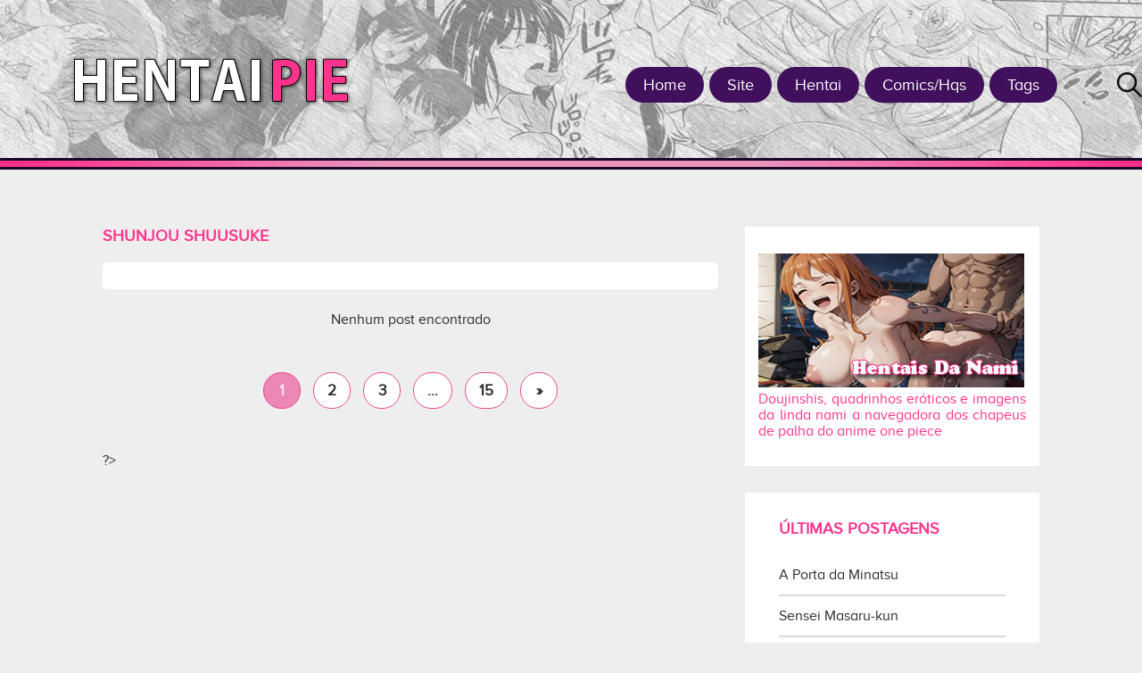

--- FILE ---
content_type: text/html; charset=UTF-8
request_url: https://hentaipie.net/artista/shunjou-shuusuke/
body_size: 10352
content:
<!DOCTYPE html><html lang="pt-BR"><head><script data-no-optimize="1">var litespeed_docref=sessionStorage.getItem("litespeed_docref");litespeed_docref&&(Object.defineProperty(document,"referrer",{get:function(){return litespeed_docref}}),sessionStorage.removeItem("litespeed_docref"));</script> <script type="litespeed/javascript" data-src="https://code.jquery.com/jquery-3.6.0.min.js"></script> <script type="litespeed/javascript" data-src='.../jquery.js?ver=...'></script> <meta name="google-site-verification" content="hcYZ3pMTK4Lp1bNm7Qcs6rm0dAennSDI4To8Scqg-xA" /><meta charset="UTF-8"><link data-optimized="2" rel="stylesheet" href="https://hentaipie.net/wp-content/litespeed/css/1efb4d1bdce533440b818a1a6f906bc4.css?ver=88211" /><meta http-equiv="X-UA-Compatible" content="IE=edge"><meta name="viewport" content="width=device-width, user-scalable=yes"><link rel="profile" href="https://gmpg.org/xfn/11"><meta http-equiv="x-dns-prefetch-control" content="on"><meta name="author" content="Hentaipie"><link rel="shortcut icon" href="/favicon.ico" type="image/x-icon"><link rel="dns-prefetch" href="//fonts.gstatic.com"><link rel="alternate" hreflang="pt-br" href="https://hentaipie.net/artista/shunjou-shuusuke/"><meta name='robots' content='index, follow, max-image-preview:large, max-snippet:-1, max-video-preview:-1' /><title>Shunjou Shuusuke -</title><link rel="canonical" href="https://hentaipie.net/artista/shunjou-shuusuke/" /><meta property="og:locale" content="pt_BR" /><meta property="og:type" content="article" /><meta property="og:title" content="Shunjou Shuusuke -" /><meta property="og:url" content="https://hentaipie.net/artista/shunjou-shuusuke/" /><meta property="og:site_name" content="Hentaipie" /><meta name="twitter:card" content="summary_large_image" /> <script type="application/ld+json" class="yoast-schema-graph">{"@context":"https://schema.org","@graph":[{"@type":"CollectionPage","@id":"https://hentaipie.net/artista/shunjou-shuusuke/","url":"https://hentaipie.net/artista/shunjou-shuusuke/","name":"Shunjou Shuusuke -","isPartOf":{"@id":"https://hentaipie.net/#website"},"breadcrumb":{"@id":"https://hentaipie.net/artista/shunjou-shuusuke/#breadcrumb"},"inLanguage":"pt-BR"},{"@type":"BreadcrumbList","@id":"https://hentaipie.net/artista/shunjou-shuusuke/#breadcrumb","itemListElement":[{"@type":"ListItem","position":1,"name":"Início","item":"https://hentaipie.net/"},{"@type":"ListItem","position":2,"name":"Shunjou Shuusuke"}]},{"@type":"WebSite","@id":"https://hentaipie.net/#website","url":"https://hentaipie.net/","name":"Hentaipie | Os Top Doujins, Mangá Hentai e Animes Hentai!","description":"O prazer do hentai em sua vida","publisher":{"@id":"https://hentaipie.net/#organization"},"alternateName":"HentaiPie","potentialAction":[{"@type":"SearchAction","target":{"@type":"EntryPoint","urlTemplate":"https://hentaipie.net/?s={search_term_string}"},"query-input":{"@type":"PropertyValueSpecification","valueRequired":true,"valueName":"search_term_string"}}],"inLanguage":"pt-BR"},{"@type":"Organization","@id":"https://hentaipie.net/#organization","name":"Hentaipie | Os Top Doujins, Mangá Hentai e Animes Hentai!","url":"https://hentaipie.net/","logo":{"@type":"ImageObject","inLanguage":"pt-BR","@id":"https://hentaipie.net/#/schema/logo/image/","url":"https://hentaipie.net/wp-content/uploads/2023/07/01-19.webp","contentUrl":"https://hentaipie.net/wp-content/uploads/2023/07/01-19.webp","width":842,"height":1200,"caption":"Hentaipie | Os Top Doujins, Mangá Hentai e Animes Hentai!"},"image":{"@id":"https://hentaipie.net/#/schema/logo/image/"}}]}</script> <link rel="alternate" type="application/rss+xml" title="Feed para Hentaipie &raquo; Shunjou Shuusuke Artista" href="https://hentaipie.net/artista/shunjou-shuusuke/feed/" /><style id='wp-img-auto-sizes-contain-inline-css' type='text/css'>img:is([sizes=auto i],[sizes^="auto," i]){contain-intrinsic-size:3000px 1500px}
/*# sourceURL=wp-img-auto-sizes-contain-inline-css */</style><style id='wp-block-library-inline-css' type='text/css'>:root{--wp-block-synced-color:#7a00df;--wp-block-synced-color--rgb:122,0,223;--wp-bound-block-color:var(--wp-block-synced-color);--wp-editor-canvas-background:#ddd;--wp-admin-theme-color:#007cba;--wp-admin-theme-color--rgb:0,124,186;--wp-admin-theme-color-darker-10:#006ba1;--wp-admin-theme-color-darker-10--rgb:0,107,160.5;--wp-admin-theme-color-darker-20:#005a87;--wp-admin-theme-color-darker-20--rgb:0,90,135;--wp-admin-border-width-focus:2px}@media (min-resolution:192dpi){:root{--wp-admin-border-width-focus:1.5px}}.wp-element-button{cursor:pointer}:root .has-very-light-gray-background-color{background-color:#eee}:root .has-very-dark-gray-background-color{background-color:#313131}:root .has-very-light-gray-color{color:#eee}:root .has-very-dark-gray-color{color:#313131}:root .has-vivid-green-cyan-to-vivid-cyan-blue-gradient-background{background:linear-gradient(135deg,#00d084,#0693e3)}:root .has-purple-crush-gradient-background{background:linear-gradient(135deg,#34e2e4,#4721fb 50%,#ab1dfe)}:root .has-hazy-dawn-gradient-background{background:linear-gradient(135deg,#faaca8,#dad0ec)}:root .has-subdued-olive-gradient-background{background:linear-gradient(135deg,#fafae1,#67a671)}:root .has-atomic-cream-gradient-background{background:linear-gradient(135deg,#fdd79a,#004a59)}:root .has-nightshade-gradient-background{background:linear-gradient(135deg,#330968,#31cdcf)}:root .has-midnight-gradient-background{background:linear-gradient(135deg,#020381,#2874fc)}:root{--wp--preset--font-size--normal:16px;--wp--preset--font-size--huge:42px}.has-regular-font-size{font-size:1em}.has-larger-font-size{font-size:2.625em}.has-normal-font-size{font-size:var(--wp--preset--font-size--normal)}.has-huge-font-size{font-size:var(--wp--preset--font-size--huge)}.has-text-align-center{text-align:center}.has-text-align-left{text-align:left}.has-text-align-right{text-align:right}.has-fit-text{white-space:nowrap!important}#end-resizable-editor-section{display:none}.aligncenter{clear:both}.items-justified-left{justify-content:flex-start}.items-justified-center{justify-content:center}.items-justified-right{justify-content:flex-end}.items-justified-space-between{justify-content:space-between}.screen-reader-text{border:0;clip-path:inset(50%);height:1px;margin:-1px;overflow:hidden;padding:0;position:absolute;width:1px;word-wrap:normal!important}.screen-reader-text:focus{background-color:#ddd;clip-path:none;color:#444;display:block;font-size:1em;height:auto;left:5px;line-height:normal;padding:15px 23px 14px;text-decoration:none;top:5px;width:auto;z-index:100000}html :where(.has-border-color){border-style:solid}html :where([style*=border-top-color]){border-top-style:solid}html :where([style*=border-right-color]){border-right-style:solid}html :where([style*=border-bottom-color]){border-bottom-style:solid}html :where([style*=border-left-color]){border-left-style:solid}html :where([style*=border-width]){border-style:solid}html :where([style*=border-top-width]){border-top-style:solid}html :where([style*=border-right-width]){border-right-style:solid}html :where([style*=border-bottom-width]){border-bottom-style:solid}html :where([style*=border-left-width]){border-left-style:solid}html :where(img[class*=wp-image-]){height:auto;max-width:100%}:where(figure){margin:0 0 1em}html :where(.is-position-sticky){--wp-admin--admin-bar--position-offset:var(--wp-admin--admin-bar--height,0px)}@media screen and (max-width:600px){html :where(.is-position-sticky){--wp-admin--admin-bar--position-offset:0px}}
/*wp_block_styles_on_demand_placeholder:697120be2c7fd*/
/*# sourceURL=wp-block-library-inline-css */</style><style id='classic-theme-styles-inline-css' type='text/css'>/*! This file is auto-generated */
.wp-block-button__link{color:#fff;background-color:#32373c;border-radius:9999px;box-shadow:none;text-decoration:none;padding:calc(.667em + 2px) calc(1.333em + 2px);font-size:1.125em}.wp-block-file__button{background:#32373c;color:#fff;text-decoration:none}
/*# sourceURL=/wp-includes/css/classic-themes.min.css */</style>
 <script type="litespeed/javascript" data-src="https://www.googletagmanager.com/gtag/js?id=GT-M38QRNQ" id="google_gtagjs-js"></script> <script id="google_gtagjs-js-after" type="litespeed/javascript">window.dataLayer=window.dataLayer||[];function gtag(){dataLayer.push(arguments)}
gtag("set","linker",{"domains":["hentaipie.net"]});gtag("js",new Date());gtag("set","developer_id.dZTNiMT",!0);gtag("config","GT-M38QRNQ")</script> <meta name="generator" content="Site Kit by Google 1.170.0" /><link rel="icon" href="https://hentaipie.net/wp-content/uploads/2023/07/cropped-hpie-icon.fw_-32x32.png" sizes="32x32" /><link rel="icon" href="https://hentaipie.net/wp-content/uploads/2023/07/cropped-hpie-icon.fw_-192x192.png" sizes="192x192" /><link rel="apple-touch-icon" href="https://hentaipie.net/wp-content/uploads/2023/07/cropped-hpie-icon.fw_-180x180.png" /><meta name="msapplication-TileImage" content="https://hentaipie.net/wp-content/uploads/2023/07/cropped-hpie-icon.fw_-270x270.png" /><style type="text/css" id="wp-custom-css">/* Estilo para os rótulos */
.wpcf7-form label {
    color: #FD57BF; /* altere para a cor desejada */
    font-weight: bold;
}

/* Estilo para os campos de input e textarea */
.wpcf7-form input[type="text"],
.wpcf7-form input[type="email"],
.wpcf7-form textarea {
    border: 4px solid #40105C; /* altere para a cor desejada */
    padding: 10px;
    width: 100%;
		background: #F4F4F4;
    box-sizing: border-box;
    border-radius: 10px; /* Adicionado para arredondar os cantos */
}

/* Estilo para o botão de envio */
.wpcf7-form input[type="submit"] {
    background-color: #40105C; /* altere para a cor desejada */
    color: #ffffff;
    padding: 10px 20px;
    border: none;
    cursor: pointer;
    border-radius: 10px; /* Adicionado para arredondar os cantos */
}

/* Altera o estilo ao passar o mouse sobre o botão */
.wpcf7-form input[type="submit"]:hover {
    background-color: #673ab7; /* altere para a cor desejada */
}</style><style>.postTags {
			width: 100%;
			padding: 10px 20px;
    		background: #f7f7f7;
			margin-top: 15px;
			-webkit-border-radius: 3px;
			-moz-border-radius: 3px;
			border-radius: 3px;
			-webkit-box-sizing: border-box;
     		-moz-box-sizing: border-box;
          	box-sizing: border-box;
		}
		@media (max-width: 516px) {
			.box { width: calc(50% - 30px);	}
			.box .thumb img { min-height: unset; }
		}
		@media (max-width: 960px){
			.wrapper .box-social-topo {
				top: 80px;
				right: 0;
			}
		}
		
		@media (max-width: 992px) {
			.col, .col-1, .col-2, .col-3, .col-4, .col-5, .col-6 {
				flex-basis: 0;
				flex-grow: 1;
				max-width: 100%;
				padding-right: 12px;
				padding-left: 12px;
			}
			
			.posts, 
			.single, 
			.related-posts {
				display: inherit;
				flex-wrap: inherit;
			}
			
			.posts {
				margin: 0 -4px;	
			}
			
			.posts .box:nth-of-type(3n+1) {
				margin-left: 0;
			}
			
			.box .thumb img {
				width: 100%;
				height: 284px;
			}
			
			.box {
				width: 50%;
				padding: 0 4px;
				float: left;
				margin: 0 0 8px;
				background-color: transparent;
			}
			
			.related-posts .box {
				margin: 0 0 8px;
			}
			
			.boxConteudo {
				background-color: #FFF;
				padding: 8px;
			}
			
			.box .title h2 {
				height: 72px;
				overflow: hidden;
			}
			
			.single {
    			padding: 28px 15px;
			}
		}
		
		.thumb {
			position: relative;
		}

		.selos {
			position: absolute;
			top: 8px;
			right: 8px;
			text-align: right;
		}

		.selos span {
			display: inline-block;
			color: #FFF;
			font-size: 12px;
			line-height: 19px;
			margin: 0 3px 1px 0;
			padding: 0 8px;
			text-shadow: 1px 1px #000;
			-webkit-border-radius: 4px;
			-moz-border-radius: 4px;
			border-radius: 4px;
		}
		
		.selo_video {
			background-color: #1E90FF;
		}

		.selo_novo {
			background-color: #D02090;
		}

		.selo_atualizando {
			background-color: #FF4500;
		}

		.selo_finalizado {
			background-color: #FFD700;
		}

		.selo_ads {
			background-color: #228B22;
		}
		
		@media (max-width: 640px) {
			.thumb {
				position: relative;
				padding-top: 132%;
				display: block;
			}
			
			.box .thumb img {
				width: 100%;
				height: 100%;
				position: absolute;
				top: 0;
				left: 0;
				right: 0;
				bottom: 0;
				object-fit: cover;
			}
		}</style></head><body><header class="header"><div class="navigation"><nav class="menu"><ul><li id="menu-item-87754" class="menu-item menu-item-type-custom menu-item-object-custom menu-item-home menu-item-87754"><a href="https://hentaipie.net/">Home</a></li><li id="menu-item-87753" class="menu-item menu-item-type-custom menu-item-object-custom menu-item-has-children menu-item-87753"><a href="#">Site</a><ul class="sub-menu"><li id="menu-item-87750" class="menu-item menu-item-type-post_type menu-item-object-page menu-item-87750"><a href="https://hentaipie.net/contato/">Contato</a></li><li id="menu-item-87751" class="menu-item menu-item-type-post_type menu-item-object-page menu-item-87751"><a href="https://hentaipie.net/dcma/">DCMA</a></li><li id="menu-item-87752" class="menu-item menu-item-type-post_type menu-item-object-page menu-item-87752"><a href="https://hentaipie.net/sobre/">Sobre</a></li><li id="menu-item-87711" class="menu-item menu-item-type-post_type menu-item-object-page menu-item-87711"><a href="https://hentaipie.net/declaracao-de-conformidade-18-usc-2257/">USC 2257</a></li></ul></li><li id="menu-item-87705" class="menu-item menu-item-type-custom menu-item-object-custom menu-item-has-children menu-item-87705"><a href="#">Hentai</a><ul class="sub-menu"><li id="menu-item-89661" class="menu-item menu-item-type-custom menu-item-object-custom menu-item-89661"><a href="https://hentaipie.net/anime/">Anime</a></li><li id="menu-item-87706" class="menu-item menu-item-type-taxonomy menu-item-object-category menu-item-87706"><a href="https://hentaipie.net/category/doujinshi/">Doujinshi</a></li><li id="menu-item-88129" class="menu-item menu-item-type-custom menu-item-object-custom menu-item-88129"><a href="https://hentaipie.net/mangas/">Mangas</a></li><li id="menu-item-87707" class="menu-item menu-item-type-taxonomy menu-item-object-category menu-item-87707"><a href="https://hentaipie.net/category/one-shot/">One-Shot</a></li></ul></li><li id="menu-item-87709" class="menu-item menu-item-type-custom menu-item-object-custom menu-item-has-children menu-item-87709"><a href="#">Comics/Hqs</a><ul class="sub-menu"><li id="menu-item-87708" class="menu-item menu-item-type-taxonomy menu-item-object-category menu-item-87708"><a href="https://hentaipie.net/category/quadrinhos-eroticos/">Quadrinhos Eróticos</a></li><li id="menu-item-87755" class="menu-item menu-item-type-taxonomy menu-item-object-category menu-item-87755"><a href="https://hentaipie.net/category/contos-eroticos/">Contos Eróticos</a></li></ul></li><li id="menu-item-92829" class="menu-item menu-item-type-custom menu-item-object-custom menu-item-has-children menu-item-92829"><a href="#">Tags</a><ul class="sub-menu"><li id="menu-item-92826" class="menu-item menu-item-type-post_type menu-item-object-page menu-item-92826"><a href="https://hentaipie.net/genero/">genero</a></li><li id="menu-item-92827" class="menu-item menu-item-type-post_type menu-item-object-page menu-item-92827"><a href="https://hentaipie.net/personagem/">Personagens</a></li><li id="menu-item-92828" class="menu-item menu-item-type-post_type menu-item-object-page menu-item-92828"><a href="https://hentaipie.net/parodia/">Paródias</a></li></ul></li></ul></nav>
<button class="menu-mobile" onclick="openMenu()">Abrir Menu</button><div class="search">
<button class="btn" onclick="openSearch()">Buscar</button></div></div>
<a class="logo" href="https://hentaipie.net" title="Shunjou Shuusuke -">Shunjou Shuusuke -</a><div id="modal-menu"><div class="menu-center">
<span class="menu-close">Fechar</span></div></div><div class="modal-search"><div class="form-search">
<span class="search-close">Fechar</span><form method="get" action="https://hentaipie.net">
<input type="text" name="s" value="Digite aqui..." onClick="if (this.value == 'Digite aqui...') { this.value = ''; }" onBlur="if (this.value == '') { this.value = 'Digite aqui...'; }" />
<input type="submit" value="Pesquisar"></form></div></div></header> <script type="litespeed/javascript">jQuery(document).ready(function($){setTimeout(function(){$('#floatingAd').animate({bottom:'150px'},1000)},5000);$('#closeAd').click(function(){$('#floatingAd').hide()})})</script> <main class="container wrapper"><div class="row"><div class="col"><h1 class="title">Shunjou Shuusuke</h1><div class="box_description"></div><div class="posts"><p>Nenhum post encontrado</p></div><div class="wp-pagenavi"><span aria-current="page" class="page-numbers current">1</span>
<a class="page-numbers" href="https://hentaipie.net/artista/shunjou-shuusuke/page/2/">2</a>
<a class="page-numbers" href="https://hentaipie.net/artista/shunjou-shuusuke/page/3/">3</a>
<span class="page-numbers dots">&hellip;</span>
<a class="page-numbers" href="https://hentaipie.net/artista/shunjou-shuusuke/page/15/">15</a>
<a class="next page-numbers" href="https://hentaipie.net/artista/shunjou-shuusuke/page/2/">&raquo;</a></div>
?></div><div class="col-2"><aside class="sidebar" role="complementary"><div class="content"><center><div style="text-align: justify; width: 300px;">
<a href="https://hentaipie.net/personagem/nami/"><img data-lazyloaded="1" src="[data-uri]" width="300" height="150" decoding="async" data-src="https://hentaipie.net/wp-content/uploads/2023/09/nami_hentai_one_piece.jpg" alt="Nami hentai" ><br>
Doujinshis, quadrinhos eróticos e imagens da linda nami a navegadora dos chapeus de palha do anime one piece</a></div></center></div><div class="content"><div class="title">Últimas postagens</div><ul><li>
<a href="https://hentaipie.net/a-porta-da-minatsu/">A Porta da Minatsu</a></li><li>
<a href="https://hentaipie.net/sensei-masaru-kun/">Sensei  Masaru-kun</a></li><li>
<a href="https://hentaipie.net/o-sogro-tarado-4/">O Sogro Tarado 4</a></li><li>
<a href="https://hentaipie.net/paixao-nao-retribuida/">Paixão Não Retribuída</a></li><li>
<a href="https://hentaipie.net/o-sogro-tarado-3/">O Sogro Tarado 3</a></li></ul></div></aside></div></div></main><footer class="footer"><div class="footer-center"><ul class="footer-links"><li><a href="https://hentaipie.net/contato/" title="Contato">Contato</a></li><li><a href="https://hentaipie.net/sobre/" title="Sobre">Sobre</a></li><li><a href="https://hentaipie.net/dcma/" title="DMCA">DMCA</a></li><li><a href="https://hentaipie.net/declaracao-de-conformidade-18-usc-2257/" title="USC">USC 2257</a></li></ul>
<small class="small">© Desenhos eróticos, quadrinhos eróticos, mangas, hentai tudo aqui para você que curte uma boa sacanagem com o melhor do brasil</small></div></footer> <script type="litespeed/javascript" data-src="https://hentaipie.net/wp-content/themes/novaerav666v-6/includes/mangas/assets/js/jquery.min.js"></script>  <script type="speculationrules">{"prefetch":[{"source":"document","where":{"and":[{"href_matches":"/*"},{"not":{"href_matches":["/wp-*.php","/wp-admin/*","/wp-content/uploads/*","/wp-content/*","/wp-content/plugins/*","/wp-content/themes/novaerav666v-6/*","/*\\?(.+)"]}},{"not":{"selector_matches":"a[rel~=\"nofollow\"]"}},{"not":{"selector_matches":".no-prefetch, .no-prefetch a"}}]},"eagerness":"conservative"}]}</script> <script type="litespeed/javascript" data-src="https://www.google.com/recaptcha/api.js?render=6LfFXagoAAAAALpZVRUQwKzG3nKeCvCTPPEgwCuM&amp;ver=3.0" id="google-recaptcha-js"></script> <script id="wpcf7-recaptcha-js-extra" type="litespeed/javascript">var wpcf7_recaptcha={"sitekey":"6LfFXagoAAAAALpZVRUQwKzG3nKeCvCTPPEgwCuM","actions":{"homepage":"homepage","contactform":"contactform"}}</script>  <script type="litespeed/javascript" data-src="https://www.googletagmanager.com/gtag/js?id=UA-89312305-1"></script> <script type="litespeed/javascript">window.dataLayer=window.dataLayer||[];function gtag(){dataLayer.push(arguments)}
gtag('js',new Date());gtag('config','UA-89312305-1')</script> <script data-no-optimize="1">!function(t,e){"object"==typeof exports&&"undefined"!=typeof module?module.exports=e():"function"==typeof define&&define.amd?define(e):(t="undefined"!=typeof globalThis?globalThis:t||self).LazyLoad=e()}(this,function(){"use strict";function e(){return(e=Object.assign||function(t){for(var e=1;e<arguments.length;e++){var n,a=arguments[e];for(n in a)Object.prototype.hasOwnProperty.call(a,n)&&(t[n]=a[n])}return t}).apply(this,arguments)}function i(t){return e({},it,t)}function o(t,e){var n,a="LazyLoad::Initialized",i=new t(e);try{n=new CustomEvent(a,{detail:{instance:i}})}catch(t){(n=document.createEvent("CustomEvent")).initCustomEvent(a,!1,!1,{instance:i})}window.dispatchEvent(n)}function l(t,e){return t.getAttribute(gt+e)}function c(t){return l(t,bt)}function s(t,e){return function(t,e,n){e=gt+e;null!==n?t.setAttribute(e,n):t.removeAttribute(e)}(t,bt,e)}function r(t){return s(t,null),0}function u(t){return null===c(t)}function d(t){return c(t)===vt}function f(t,e,n,a){t&&(void 0===a?void 0===n?t(e):t(e,n):t(e,n,a))}function _(t,e){nt?t.classList.add(e):t.className+=(t.className?" ":"")+e}function v(t,e){nt?t.classList.remove(e):t.className=t.className.replace(new RegExp("(^|\\s+)"+e+"(\\s+|$)")," ").replace(/^\s+/,"").replace(/\s+$/,"")}function g(t){return t.llTempImage}function b(t,e){!e||(e=e._observer)&&e.unobserve(t)}function p(t,e){t&&(t.loadingCount+=e)}function h(t,e){t&&(t.toLoadCount=e)}function n(t){for(var e,n=[],a=0;e=t.children[a];a+=1)"SOURCE"===e.tagName&&n.push(e);return n}function m(t,e){(t=t.parentNode)&&"PICTURE"===t.tagName&&n(t).forEach(e)}function a(t,e){n(t).forEach(e)}function E(t){return!!t[st]}function I(t){return t[st]}function y(t){return delete t[st]}function A(e,t){var n;E(e)||(n={},t.forEach(function(t){n[t]=e.getAttribute(t)}),e[st]=n)}function k(a,t){var i;E(a)&&(i=I(a),t.forEach(function(t){var e,n;e=a,(t=i[n=t])?e.setAttribute(n,t):e.removeAttribute(n)}))}function L(t,e,n){_(t,e.class_loading),s(t,ut),n&&(p(n,1),f(e.callback_loading,t,n))}function w(t,e,n){n&&t.setAttribute(e,n)}function x(t,e){w(t,ct,l(t,e.data_sizes)),w(t,rt,l(t,e.data_srcset)),w(t,ot,l(t,e.data_src))}function O(t,e,n){var a=l(t,e.data_bg_multi),i=l(t,e.data_bg_multi_hidpi);(a=at&&i?i:a)&&(t.style.backgroundImage=a,n=n,_(t=t,(e=e).class_applied),s(t,ft),n&&(e.unobserve_completed&&b(t,e),f(e.callback_applied,t,n)))}function N(t,e){!e||0<e.loadingCount||0<e.toLoadCount||f(t.callback_finish,e)}function C(t,e,n){t.addEventListener(e,n),t.llEvLisnrs[e]=n}function M(t){return!!t.llEvLisnrs}function z(t){if(M(t)){var e,n,a=t.llEvLisnrs;for(e in a){var i=a[e];n=e,i=i,t.removeEventListener(n,i)}delete t.llEvLisnrs}}function R(t,e,n){var a;delete t.llTempImage,p(n,-1),(a=n)&&--a.toLoadCount,v(t,e.class_loading),e.unobserve_completed&&b(t,n)}function T(o,r,c){var l=g(o)||o;M(l)||function(t,e,n){M(t)||(t.llEvLisnrs={});var a="VIDEO"===t.tagName?"loadeddata":"load";C(t,a,e),C(t,"error",n)}(l,function(t){var e,n,a,i;n=r,a=c,i=d(e=o),R(e,n,a),_(e,n.class_loaded),s(e,dt),f(n.callback_loaded,e,a),i||N(n,a),z(l)},function(t){var e,n,a,i;n=r,a=c,i=d(e=o),R(e,n,a),_(e,n.class_error),s(e,_t),f(n.callback_error,e,a),i||N(n,a),z(l)})}function G(t,e,n){var a,i,o,r,c;t.llTempImage=document.createElement("IMG"),T(t,e,n),E(c=t)||(c[st]={backgroundImage:c.style.backgroundImage}),o=n,r=l(a=t,(i=e).data_bg),c=l(a,i.data_bg_hidpi),(r=at&&c?c:r)&&(a.style.backgroundImage='url("'.concat(r,'")'),g(a).setAttribute(ot,r),L(a,i,o)),O(t,e,n)}function D(t,e,n){var a;T(t,e,n),a=e,e=n,(t=It[(n=t).tagName])&&(t(n,a),L(n,a,e))}function V(t,e,n){var a;a=t,(-1<yt.indexOf(a.tagName)?D:G)(t,e,n)}function F(t,e,n){var a;t.setAttribute("loading","lazy"),T(t,e,n),a=e,(e=It[(n=t).tagName])&&e(n,a),s(t,vt)}function j(t){t.removeAttribute(ot),t.removeAttribute(rt),t.removeAttribute(ct)}function P(t){m(t,function(t){k(t,Et)}),k(t,Et)}function S(t){var e;(e=At[t.tagName])?e(t):E(e=t)&&(t=I(e),e.style.backgroundImage=t.backgroundImage)}function U(t,e){var n;S(t),n=e,u(e=t)||d(e)||(v(e,n.class_entered),v(e,n.class_exited),v(e,n.class_applied),v(e,n.class_loading),v(e,n.class_loaded),v(e,n.class_error)),r(t),y(t)}function $(t,e,n,a){var i;n.cancel_on_exit&&(c(t)!==ut||"IMG"===t.tagName&&(z(t),m(i=t,function(t){j(t)}),j(i),P(t),v(t,n.class_loading),p(a,-1),r(t),f(n.callback_cancel,t,e,a)))}function q(t,e,n,a){var i,o,r=(o=t,0<=pt.indexOf(c(o)));s(t,"entered"),_(t,n.class_entered),v(t,n.class_exited),i=t,o=a,n.unobserve_entered&&b(i,o),f(n.callback_enter,t,e,a),r||V(t,n,a)}function H(t){return t.use_native&&"loading"in HTMLImageElement.prototype}function B(t,i,o){t.forEach(function(t){return(a=t).isIntersecting||0<a.intersectionRatio?q(t.target,t,i,o):(e=t.target,n=t,a=i,t=o,void(u(e)||(_(e,a.class_exited),$(e,n,a,t),f(a.callback_exit,e,n,t))));var e,n,a})}function J(e,n){var t;et&&!H(e)&&(n._observer=new IntersectionObserver(function(t){B(t,e,n)},{root:(t=e).container===document?null:t.container,rootMargin:t.thresholds||t.threshold+"px"}))}function K(t){return Array.prototype.slice.call(t)}function Q(t){return t.container.querySelectorAll(t.elements_selector)}function W(t){return c(t)===_t}function X(t,e){return e=t||Q(e),K(e).filter(u)}function Y(e,t){var n;(n=Q(e),K(n).filter(W)).forEach(function(t){v(t,e.class_error),r(t)}),t.update()}function t(t,e){var n,a,t=i(t);this._settings=t,this.loadingCount=0,J(t,this),n=t,a=this,Z&&window.addEventListener("online",function(){Y(n,a)}),this.update(e)}var Z="undefined"!=typeof window,tt=Z&&!("onscroll"in window)||"undefined"!=typeof navigator&&/(gle|ing|ro)bot|crawl|spider/i.test(navigator.userAgent),et=Z&&"IntersectionObserver"in window,nt=Z&&"classList"in document.createElement("p"),at=Z&&1<window.devicePixelRatio,it={elements_selector:".lazy",container:tt||Z?document:null,threshold:300,thresholds:null,data_src:"src",data_srcset:"srcset",data_sizes:"sizes",data_bg:"bg",data_bg_hidpi:"bg-hidpi",data_bg_multi:"bg-multi",data_bg_multi_hidpi:"bg-multi-hidpi",data_poster:"poster",class_applied:"applied",class_loading:"litespeed-loading",class_loaded:"litespeed-loaded",class_error:"error",class_entered:"entered",class_exited:"exited",unobserve_completed:!0,unobserve_entered:!1,cancel_on_exit:!0,callback_enter:null,callback_exit:null,callback_applied:null,callback_loading:null,callback_loaded:null,callback_error:null,callback_finish:null,callback_cancel:null,use_native:!1},ot="src",rt="srcset",ct="sizes",lt="poster",st="llOriginalAttrs",ut="loading",dt="loaded",ft="applied",_t="error",vt="native",gt="data-",bt="ll-status",pt=[ut,dt,ft,_t],ht=[ot],mt=[ot,lt],Et=[ot,rt,ct],It={IMG:function(t,e){m(t,function(t){A(t,Et),x(t,e)}),A(t,Et),x(t,e)},IFRAME:function(t,e){A(t,ht),w(t,ot,l(t,e.data_src))},VIDEO:function(t,e){a(t,function(t){A(t,ht),w(t,ot,l(t,e.data_src))}),A(t,mt),w(t,lt,l(t,e.data_poster)),w(t,ot,l(t,e.data_src)),t.load()}},yt=["IMG","IFRAME","VIDEO"],At={IMG:P,IFRAME:function(t){k(t,ht)},VIDEO:function(t){a(t,function(t){k(t,ht)}),k(t,mt),t.load()}},kt=["IMG","IFRAME","VIDEO"];return t.prototype={update:function(t){var e,n,a,i=this._settings,o=X(t,i);{if(h(this,o.length),!tt&&et)return H(i)?(e=i,n=this,o.forEach(function(t){-1!==kt.indexOf(t.tagName)&&F(t,e,n)}),void h(n,0)):(t=this._observer,i=o,t.disconnect(),a=t,void i.forEach(function(t){a.observe(t)}));this.loadAll(o)}},destroy:function(){this._observer&&this._observer.disconnect(),Q(this._settings).forEach(function(t){y(t)}),delete this._observer,delete this._settings,delete this.loadingCount,delete this.toLoadCount},loadAll:function(t){var e=this,n=this._settings;X(t,n).forEach(function(t){b(t,e),V(t,n,e)})},restoreAll:function(){var e=this._settings;Q(e).forEach(function(t){U(t,e)})}},t.load=function(t,e){e=i(e);V(t,e)},t.resetStatus=function(t){r(t)},Z&&function(t,e){if(e)if(e.length)for(var n,a=0;n=e[a];a+=1)o(t,n);else o(t,e)}(t,window.lazyLoadOptions),t});!function(e,t){"use strict";function a(){t.body.classList.add("litespeed_lazyloaded")}function n(){console.log("[LiteSpeed] Start Lazy Load Images"),d=new LazyLoad({elements_selector:"[data-lazyloaded]",callback_finish:a}),o=function(){d.update()},e.MutationObserver&&new MutationObserver(o).observe(t.documentElement,{childList:!0,subtree:!0,attributes:!0})}var d,o;e.addEventListener?e.addEventListener("load",n,!1):e.attachEvent("onload",n)}(window,document);</script><script data-no-optimize="1">var litespeed_vary=document.cookie.replace(/(?:(?:^|.*;\s*)_lscache_vary\s*\=\s*([^;]*).*$)|^.*$/,"");litespeed_vary||fetch("/wp-content/plugins/litespeed-cache/guest.vary.php",{method:"POST",cache:"no-cache",redirect:"follow"}).then(e=>e.json()).then(e=>{console.log(e),e.hasOwnProperty("reload")&&"yes"==e.reload&&(sessionStorage.setItem("litespeed_docref",document.referrer),window.location.reload(!0))});</script><script data-optimized="1" type="litespeed/javascript" data-src="https://hentaipie.net/wp-content/litespeed/js/3b688cb650dd07aaccc4dad80c58a57e.js?ver=88211"></script><script>const litespeed_ui_events=["mouseover","click","keydown","wheel","touchmove","touchstart"];var urlCreator=window.URL||window.webkitURL;function litespeed_load_delayed_js_force(){console.log("[LiteSpeed] Start Load JS Delayed"),litespeed_ui_events.forEach(e=>{window.removeEventListener(e,litespeed_load_delayed_js_force,{passive:!0})}),document.querySelectorAll("iframe[data-litespeed-src]").forEach(e=>{e.setAttribute("src",e.getAttribute("data-litespeed-src"))}),"loading"==document.readyState?window.addEventListener("DOMContentLoaded",litespeed_load_delayed_js):litespeed_load_delayed_js()}litespeed_ui_events.forEach(e=>{window.addEventListener(e,litespeed_load_delayed_js_force,{passive:!0})});async function litespeed_load_delayed_js(){let t=[];for(var d in document.querySelectorAll('script[type="litespeed/javascript"]').forEach(e=>{t.push(e)}),t)await new Promise(e=>litespeed_load_one(t[d],e));document.dispatchEvent(new Event("DOMContentLiteSpeedLoaded")),window.dispatchEvent(new Event("DOMContentLiteSpeedLoaded"))}function litespeed_load_one(t,e){console.log("[LiteSpeed] Load ",t);var d=document.createElement("script");d.addEventListener("load",e),d.addEventListener("error",e),t.getAttributeNames().forEach(e=>{"type"!=e&&d.setAttribute("data-src"==e?"src":e,t.getAttribute(e))});let a=!(d.type="text/javascript");!d.src&&t.textContent&&(d.src=litespeed_inline2src(t.textContent),a=!0),t.after(d),t.remove(),a&&e()}function litespeed_inline2src(t){try{var d=urlCreator.createObjectURL(new Blob([t.replace(/^(?:<!--)?(.*?)(?:-->)?$/gm,"$1")],{type:"text/javascript"}))}catch(e){d="data:text/javascript;base64,"+btoa(t.replace(/^(?:<!--)?(.*?)(?:-->)?$/gm,"$1"))}return d}</script><script defer src="https://static.cloudflareinsights.com/beacon.min.js/vcd15cbe7772f49c399c6a5babf22c1241717689176015" integrity="sha512-ZpsOmlRQV6y907TI0dKBHq9Md29nnaEIPlkf84rnaERnq6zvWvPUqr2ft8M1aS28oN72PdrCzSjY4U6VaAw1EQ==" data-cf-beacon='{"version":"2024.11.0","token":"f09a1fcba8414ed299663b11dc182e71","r":1,"server_timing":{"name":{"cfCacheStatus":true,"cfEdge":true,"cfExtPri":true,"cfL4":true,"cfOrigin":true,"cfSpeedBrain":true},"location_startswith":null}}' crossorigin="anonymous"></script>
</body></html>
<!-- Page optimized by LiteSpeed Cache @2026-01-21 15:53:50 -->

<!-- Page cached by LiteSpeed Cache 6.5.0.2 on 2026-01-21 15:53:50 -->
<!-- Guest Mode -->
<!-- QUIC.cloud UCSS in queue -->